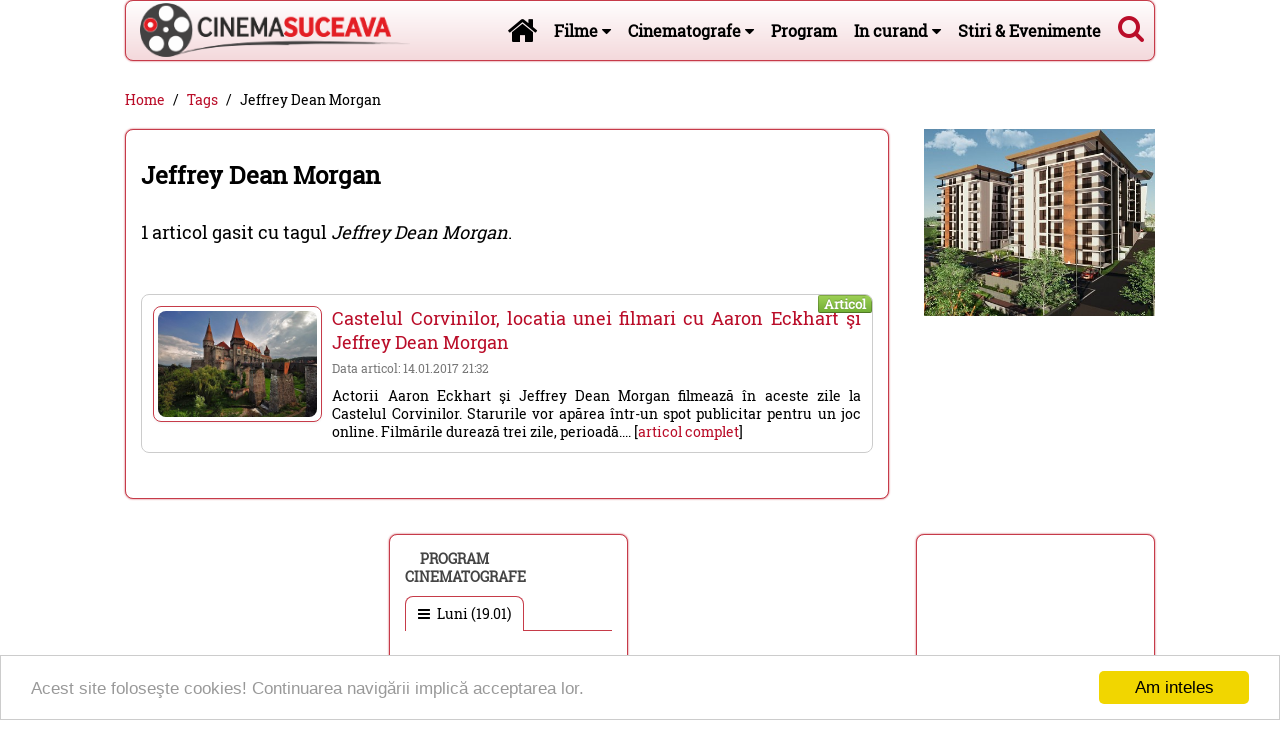

--- FILE ---
content_type: text/html; charset=utf-8
request_url: https://www.cinemasuceava.ro/tags/jeffrey-dean-morgan/
body_size: 8242
content:
<!DOCTYPE html>
<html xmlns="http://www.w3.org/1999/xhtml" lang="ro-RO">

<head>

	
	<title>Jeffrey Dean Morgan</title>

	<meta http-equiv="content-type" content="text/html; charset=utf-8" />
	<meta http-equiv="X-UA-Compatible" content="IE=edge">
	<meta name="viewport" content="width=device-width, initial-scale=1, minimum-scale=1, maximum-scale=2">
	
  <link rel="manifest" href="/manifest.json">

	<meta name="keywords" content="Jeffrey Dean Morgan">
	<meta name="description" content="">
	<meta name="image" content="https://www.cinemasuceava.ro/site/templates/images/sigla-cinemasuceava.png">
	<meta name="canonical" content="https://www.cinemasuceava.ro/tags/jeffrey-dean-morgan/">
	<meta name="author" content="Cinema Suceava">
	<!-- <meta name="author" content="Adrian Romega"> -->
	<meta name="robots" content="index, follow">

	<meta property="og:site_name" content="Cinema Suceava" />
	<meta property="og:image" content="https://www.cinemasuceava.ro/site/templates/images/sigla-cinemasuceava.png"/>
	<meta property="og:title" content="Jeffrey Dean Morgan"/>
	<meta property="og:type" content="website"/>
	<meta property="og:url" content="https://www.cinemasuceava.ro/tags/jeffrey-dean-morgan/"/>
	<meta property="og:description" content=""/>

	
	<meta property="fb:app_id" content="785839944855569"/>

	<link rel="canonical" href="https://www.cinemasuceava.ro/tags/jeffrey-dean-morgan/" />

	<link rel="apple-touch-icon" sizes="180x180" href="/favicons/apple-touch-icon.png">
	<link rel="icon" type="image/png" href="/favicons/favicon-32x32.png" sizes="32x32">
	<link rel="icon" type="image/png" href="/favicons/favicon-16x16.png" sizes="16x16">
	<link rel="manifest" href="/favicons/manifest.json">
	<link rel="mask-icon" href="/favicons/safari-pinned-tab.svg">
	<link rel="shortcut icon" href="/favicons/favicon.ico">
	<meta name="msapplication-TileColor" content="#ba0d29">
	<meta name="msapplication-TileImage" content="/favicons/mstile-144x144.png">
	<meta name="msapplication-config" content="/favicons/browserconfig.xml">
	<meta name="theme-color" content="#ffffff">

	<meta name="google-site-verification" content="1Z9UYVbVcX0K8l3NzGKuT7ChELi_KRxBEp_g6j7lFuo" />

	<link rel="stylesheet" type="text/css" href="/site/templates/css/_libs/mainLibs.css?1577063730" />
	<link rel="stylesheet" type="text/css" href="/site/templates/css/file.min.css?1577063729" />

	<!--[if lt IE 9]>
	  <script src="https://oss.maxcdn.com/html5shiv/3.7.2/html5shiv.min.js"></script>
	  <script src="https://oss.maxcdn.com/respond/1.4.2/respond.min.js"></script>
	<![endif]-->

	<style>
	.uk-container{
   max-width: 1100px;
	}
	</style>


	<script>
	  (function(i,s,o,g,r,a,m){i['GoogleAnalyticsObject']=r;i[r]=i[r]||function(){
	  (i[r].q=i[r].q||[]).push(arguments)},i[r].l=1*new Date();a=s.createElement(o),
	  m=s.getElementsByTagName(o)[0];a.async=1;a.src=g;m.parentNode.insertBefore(a,m)
	  })(window,document,'script','//www.google-analytics.com/analytics.js','ga');

	  ga('create', 'UA-785820-12', 'auto');
	  ga('send', 'pageview');
	</script>



	<script async src="//pagead2.googlesyndication.com/pagead/js/adsbygoogle.js"></script>
	<script>
	  (adsbygoogle = window.adsbygoogle || []).push({
	    google_ad_client: "ca-pub-2962178934204153",
	    enable_page_level_ads: true
	  });
	</script>

</head>

<body>


<!-- 
<div id="idTopAd" class="adContainerTop mt-10 uk-text-center uk-align-center mb-10 uk-container uk-container-center">

	<script async src="//pagead2.googlesyndication.com/pagead/js/adsbygoogle.js"></script>
	<ins class="adsbygoogle"
	     style="display:block"
	     data-ad-client="ca-pub-2962178934204153"
	     data-ad-slot="8504156813"
	     data-ad-format="auto"></ins>
	<script>
	(adsbygoogle = window.adsbygoogle || []).push({});
	</script>


</div>
 -->

<!-- 
	<a href="http://www.palatulalexander.ro" class="uk-link-reset" target="_blank" title="PALATUL ALEXANDER" onclick="ga('send','event','Top Ads','Click','Palatul Alexander');">
		<img src="/site/templates/images/ads/palatul-alexander.jpg" alt="PALATUL ALEXANDER" style="width:100%" />
	</a>
 -->







<div class="uk-container uk-container-center">


<nav id="idTopNav" class="uk-navbar cBorder">

    <header>
    	<a class="uk-navbar-brand uk-visible-large pr-0 pl-10" href="/" title="Cinema Suceava">
    		<h2 class="uk-navbar-brand big-2 navLogo">Cinema Suceava - filme cinema, stiri si evenimente din Suceava</h2>
    		<img src="/site/templates/images/sigla-cinemasuceava.png" alt="Cinema Suceava" />
    	</a>
    </header>
    
    <div class="uk-navbar-content uk-float-right uk-visible-large navSearchToggle pl-5 pr-10">
        <div class="navSearchIcon">
           <a class="navSearchTrigger" href="#"><i class="uk-icon-search uk-icon-medium"></i></a>
        </div>
    </div>


    <form class="uk-form navSearch navSearchToggle uk-visible-large uk-hidden" action="/cauta/" method="get">
        <div class="uk-form-icon">
          <i class="uk-icon-search"></i>
          <input class="navInputSearch" name="q" type="search" placeholder="Cautare..." value="">
        </div>
				<!-- 
        <label class="pl-10"><input name="w" value="cinema" type="radio" checked="checked"> Cinema</label>
        <label class="pl-10"><input name="w" value="arhiva" type="radio" > Arhiva</label>
         -->
        <a class="navSearchTrigger" href="#"><i class="uk-icon-close"></i></a>
    </form>  

    <ul class="uk-navbar-nav uk-float-right uk-visible-large navSearchToggle">

			<li><a href="/" title="Cinema Suceava - Filme, stiri si evenimente din Suceava"><i class="uk-icon-home uk-icon-medium"></i></a></li>
        <li class="uk-parent" data-uk-dropdown="{justify:'#idTopNav'}">
          <a href="/filme/" title="Filme cinema Suceava">Filme <i class="uk-icon-caret-down"></i></a>
			
					<div class="uk-dropdown uk-dropdown-navbar"> 
						<div class="uk-nav uk-nav-navbar">
				    <div class="pl-20 pr-35" style="margin-left:-10px;" data-uk-slideset="{small: 2, medium: 5, large: 6, animation: 'scale', duration: 100}">
				        <div class="uk-slidenav-position uk-slideset-navig">
				           <ul class="uk-slideset uk-grid uk-grid-small uk-flex-center">
			
			          </ul>
			          <a href="#" class="uk-slidenav uk-slidenav-previous" data-uk-slideset-item="previous"></a>
			          <a href="#" class="uk-slidenav uk-slidenav-next" data-uk-slideset-item="next"></a>
				      </div>
					  </div>

					  </div>
					</div>
			
        </li>	
			
        <li class="uk-parent" data-uk-dropdown="{pos:'bottom-center'}">
          <a href="#" title="Cinematografe">Cinematografe <i class="uk-icon-caret-down"></i></a>
			
						<div class="uk-dropdown uk-dropdown-navbar uk-dropdown-width-4"> 
              <div class="uk-grid uk-dropdown-grid">
								<div class="uk-width-1-4">
									<div class="uk-nav uk-nav-navbar pl-10 pr-10"><a href="/cinematografe/cinema-city-suceava/" title="Cinema City Suceava" class="uk-thumbnail uk-thumbnail-expand">
											<img class="uk-border-rounded" src="/site/assets/files/1025/cinema-city-suceava-cinemasuceava.ro.420x280.jpg" alt="Cinema City Suceava" />
											<div class="uk-thumbnail-caption uk-text-bold">Cinema City Suceava</div>
										 </a>      
			            </div>
			          </div>
							
								<div class="uk-width-1-4">
									<div class="uk-nav uk-nav-navbar pl-10 pr-10"><a href="/cinematografe/cinema-modern-suceava/" title="Cinema Modern Suceava" class="uk-thumbnail uk-thumbnail-expand">
											<img class="uk-border-rounded" src="/site/assets/files/1049/cinema-modern-suceava-cinemasuceava.ro.420x280.jpg" alt="Cinema Modern Suceava" />
											<div class="uk-thumbnail-caption uk-text-bold">Cinema Modern Suceava</div>
										 </a>      
			            </div>
			          </div>
							
								<div class="uk-width-1-4">
									<div class="uk-nav uk-nav-navbar pl-10 pr-10"><a href="/cinematografe/cine-globe-suceava/" title="Cine Globe Suceava - Shopping City" class="uk-thumbnail uk-thumbnail-expand">
											<img class="uk-border-rounded" src="/site/assets/files/2394/cine-grand-suceava-cinemasuceava.ro-yeliw.420x280.jpg" alt="Cine Globe Suceava" />
											<div class="uk-thumbnail-caption uk-text-bold">Cine Globe Suceava</div>
										 </a>      
			            </div>
			          </div>
							
								<div class="uk-width-1-4">
									<div class="uk-nav uk-nav-navbar pl-10 pr-10"><a href="/cinematografe/cinema-casa-de-cultura-gura-humorului/" title="Cinema Casa de Cultura Gura Humorului" class="uk-thumbnail uk-thumbnail-expand">
											<img class="uk-border-rounded" src="/site/assets/files/2295/cinema-casa-de-cultura-gura-humorului-cinemasuceava.ro-ba4x2.420x280.jpg" alt="Cinema Casa de Cultura Gura Humorului" />
											<div class="uk-thumbnail-caption uk-text-bold">Cinema Casa de Cultura Gura Humorului</div>
										 </a>      
			            </div>
			          </div>
							
							</div>

						</div>
        </li>	
			<li class=" "><a href="/program/" title="Program filme cinema Suceava" class="">Program</a></li>
        <li class="uk-parent" data-uk-dropdown="{justify:'#idTopNav'}">
          <a href="/filme-in-curand/" title="În curând la cinema Suceava">In curand <i class="uk-icon-caret-down"></i></a>
			
        </li>	
			<li class=" "><a href="/stiri-evenimente/" title="Stiri & Evenimente" class="">Stiri &amp; Evenimente</a></li>    </ul>

    <a href="#idDivOffCanvas" class="uk-navbar-toggle uk-hidden-large uk-icon-medium" data-uk-offcanvas></a>
		<a class="uk-navbar-brand uk-hidden-large pr-0" href="/">
			<img src="/site/templates/images/sigla-cinemasuceava.png" alt="Cinema Suceava" />
		</a>

	<div id="idTopNavAd" class="navTopAd uk-hidden">
	</div>
	
</nav>

<!--
<div class="mt-20 mb-10 uk-text-center uk-align-center">
	<a href="https://www.hs.at" target="_blank" title="HS Timber Group - Sarbatori Fericite 2020" onclick="ga('send','event','Top Ads','Click','HS-Sarbatori-2020');">
		<img src="/site/templates/images/ads/schweighofer.ro/Sarbatori-2020-optim-1100x200.jpg" />
	</a>
</div>
-->

<a href="http://www.cinemasuceava.ro/projectHP/ship.php" style="display: none;">range-maxillary</a>


<div class="mt-30 mb-20">
				<ul class="uk-breadcrumb"><li><a class='btn btn-default' href='/'>Home</a></li><li><a class='btn btn-default' href='/tags/'>Tags</a></li><li class="uk-active"><span>Jeffrey Dean Morgan</span></li>	</ul>
			</div>
<div class="uk-grid mb-25" data-uk-grid-margin>

	<div class="uk-width-xlarge-3-4">

	
<div class="uk-thumbnail uk-thumbnail-expand cBorder p-15">

	<h1 class="uk-h2 mt-15 mb-30 uk-text-bold">Jeffrey Dean Morgan</h1>

	<div class="mb-5 uk-text-justify uk-clearfix">


<h3 class="mb-30"> 1 articol gasit cu tagul <i>Jeffrey Dean Morgan</i>.</h3>
    <div class="uk-width-1-1 uk-overflow-hidden mb-20"> <div id="SC_TBlock_122312" class="SC_TBlock"></div> </div>
    
	    <div class="uk-width-1-1 classPanelBoxes mb-25">
        <div class="uk-panel uk-panel-box uk-overlay">

        <div class="uk-grid uk-grid-small uk-article p-5">

						<div class="uk-position-top-right uk-badge uk-badge-success small-1">Articol</div>

            
            <div class="uk-container-center uk-width-1-1 uk-width-small-1-3 uk-width-medium-1-4">
            <a class="uk-thumbnail" href="/stiri-evenimente/a/castelul-corvinilor-locatia-unei-filmari-cu-aaron-eckhart-i-jeffrey-dean-morgan/" title="Castelul Corvinilor, locatia unei filmari cu Aaron Eckhart şi Jeffrey Dean Morgan">
            <img class="uk-border-rounded" src="/site/assets/files/4324/castelul-corvinilor-locatia-unei-filmari-cu-aaron-eckhart-i-jeffrey-dean-morgan-cinemasuceava.ro-lgc39.420x280.jpg" alt="Castelul Corvinilor, locatia unei filmari cu Aaron Eckhart şi Jeffrey Dean Morgan - Castelul Corvinilor, din Hunedoara" />
            </a>
            <div class="uk-visible-small mt-15"></div>
            </div>
            

            <div class="uk-width-1-1 uk-width-small-2-3 uk-width-medium-3-4">
                <h3 class="uk-article-lead m-0 pb-5"><a href="/stiri-evenimente/a/castelul-corvinilor-locatia-unei-filmari-cu-aaron-eckhart-i-jeffrey-dean-morgan/" title="Castelul Corvinilor, locatia unei filmari cu Aaron Eckhart şi Jeffrey Dean Morgan">Castelul Corvinilor, locatia unei filmari cu Aaron Eckhart şi Jeffrey Dean Morgan</a></h3>
                <div class="uk-article-meta mb-10">
                    Data articol: 14.01.2017 21:32
                </div>

                Actorii Aaron Eckhart şi Jeffrey Dean Morgan filmează în aceste zile la Castelul Corvinilor. Starurile vor apărea într-un spot publicitar pentru un joc online. Filmările durează trei zile, perioadă.... [<a href="/stiri-evenimente/a/castelul-corvinilor-locatia-unei-filmari-cu-aaron-eckhart-i-jeffrey-dean-morgan/" title="Castelul Corvinilor, locatia unei filmari cu Aaron Eckhart şi Jeffrey Dean Morgan">articol complet</a>] 

            </div>


        </div>

        </div>
      </div>
		
	</div>

</div>   


	</div>


	<div class="uk-width-xlarge-1-4" id="idContainerSidebarRight">

		<div class="uk-hidden-large mb-35"><hr /></div>

		<div  class="uk-grid uk-grid-match mb-25" data-uk-grid-margin="">
			
			<div class="uk-width-xlarge-1-1 uk-width-large-1-2 uk-width-medium-1-2 uk-width-small-1-2 uk-text-center uk-align-center mb-0"><div class="uk-panel uk-text-center mb-0">

	
	 			<a href="https://www.cinemasuceava.ro/stiri-evenimente/a/imobiliare-2022-au-inceput-lucrarile-de-santier-la-twins-cel-mai-nou-ansamblu-rezidential-de-apartamente-din-suceava/" target="_blank"  title="Complex Imobiliar Mandachi Tower" onclick="ga('send', 'event','Ads','Click','Complex Imobiliar Mandachi Tower');">
				<img src="/site/assets/files/6436/complexul_de_apartamente_twins_-_pag_1_inalt.420x0.jpeg" alt="Complex Imobiliar Mandachi Tower" />
			</a>
			<script type="text/javascript">
		ga('send','event','Ads','Afisari', 'Complex Imobiliar Mandachi Tower');
	</script>
	</div></div>

					
<!-- 
					<div class="uk-width-xlarge-1-1 uk-width-large-1-3 uk-width-medium-1-2 uk-width-small-1-2 uk-text-center uk-align-center mb-0">
						<div class="adContainerResponsiveSideRight classFixedPosition uk-text-center uk-align-center mb-0">
						
						<script async src="//pagead2.googlesyndication.com/pagead/js/adsbygoogle.js"></script>
						<ins class="adsbygoogle"
						   style="display:block"
						   data-ad-client="ca-pub-2962178934204153"
						   data-ad-slot="1022002015"
						   data-ad-format="auto"></ins>
						<script>
						(adsbygoogle = window.adsbygoogle || []).push({});
						</script>

						</div>								
					</div>
-->

					
			
		</div>

	</div>
	

</div>



<div class="uk-grid uk-grid-medium uk-grid-match mb-25" data-uk-grid-margin data-uk-grid-match>

	<div class="uk-width-large-1-4 uk-width-medium-1-4 uk-width-small-1-2 mb-25"></div><div class="uk-width-large-1-4 uk-width-medium-1-4 uk-width-small-1-2 mb-25"><div class="uk-panel uk-panel-box uk-panel-box-secondary cBorder p-15"> 

					
					<div class="uk-nav mb-10">
		  			<span class="uk-nav-header">Program cinematografe</span>
					</div>
					
						<div class="">
						  <ul class="uk-tab" data-uk-tab="{connect:'#idContainerWidgetProgramTabs-595367402'}"><li><a href="#" class="uk-text-bold"> Luni (19.01) </a></li><li><a href="#" class="uk-text-bold"> Marti (20.01) </a></li><li><a href="#" class="uk-text-bold"> Miercuri (21.01) </a></li>
						  </ul>
						</div>
						<div id="idContainerWidgetProgramTabs-595367402" class="uk-switcher pt-10"><div class="small-1 uk-scrollable-text">
									<ul class="uk-list uk-list-striped"></ul>
								</div><div class="small-1 uk-scrollable-text">
									<ul class="uk-list uk-list-striped"></ul>
								</div><div class="small-1 uk-scrollable-text">
									<ul class="uk-list uk-list-striped"></ul>
								</div>
						</div>
					</div></div><div class="uk-width-large-1-4 uk-width-medium-1-4 uk-width-small-1-2 mb-25"></div><div class="uk-width-large-1-4 uk-width-medium-1-4 uk-width-small-1-2 mb-25"><div class="uk-panel uk-panel-box uk-panel-box-secondary cBorder p-15">

	
	 <div class="fb-page" data-href="https://www.facebook.com/CinemaSuceava/" data-tabs="timeline,events,messages" data-small-header="true" data-adapt-container-width="true" data-height="400" data-hide-cover="true" data-show-facepile="true"><div class="fb-xfbml-parse-ignore"><blockquote cite="https://www.facebook.com/CinemaSuceava/"><a href="https://www.facebook.com/CinemaSuceava/">Cinema Suceava</a></blockquote></div></div></div></div>
</div>


<nav id="idDivAdditionalMenu" class="uk-offcanvas">
	<div class="uk-offcanvas-bar uk-offcanvas-bar-flip">
		
    <ul class="uk-nav uk-nav-offcanvas uk-nav-parent-icon" data-uk-nav="{multiple:false}">
    	<li class=" "><a href="/arhiva-filme/" title="Filme ce au rulat în cinematografele din Suceava" class="">Arhiva</a></li><li class=" "><a href="/tags/" title="Tags" class="">Tags</a></li>    </ul>

	</div>
</nav>

<nav id="idDivOffCanvas" class="uk-offcanvas">
  <div class="uk-offcanvas-bar">


		<div class="uk-panel uk-text-center">
			<img src="/site/templates/images/sigla-cinemasuceava.png" alt="Cinema Suceava" width="250" />
		</div>

    <form class="uk-search" action="/cauta/" method="get">
        <input name="q" class="uk-search-field" type="search" placeholder="Cautare..." value="">
    </form> 

    <ul class="uk-nav uk-nav-offcanvas uk-nav-parent-icon" data-uk-nav="{multiple:false}">
     
			<li><a href="/" title="Cinema Suceava - Filme, stiri si evenimente din Suceava">Pagina start</a></li>
        <li class="uk-parent">
          <a href="#" title="Filme cinema Suceava">Filme</a>
			
						<ul class="uk-nav-sub uk-grid uk-grid-small offCanvasnavSubImages">
			
						</ul>
        </li>	
			
        <li class="uk-parent">
          <a href="#" title="Cinematografe">Cinematografe</a>
			
						<ul class="uk-nav-sub uk-grid uk-grid-small offCanvasnavSubImages">
								<li class="uk-width-1-1 mb-10"><div class="uk-thumbnail uk-position-relative">
											<img class="uk-border-rounded" src="/site/assets/files/1025/cinema-city-suceava-cinemasuceava.ro.420x280.jpg" alt="Cinema City Suceava" />
											<div class="uk-thumbnail-caption uk-text-bold">Cinema City Suceava</div>
											<a class="uk-position-cover" href="/cinematografe/cinema-city-suceava/" title="Cinema City Suceava"></a>
										 </div>
			          </li>
								<li class="uk-width-1-1 mb-10"><div class="uk-thumbnail uk-position-relative">
											<img class="uk-border-rounded" src="/site/assets/files/1049/cinema-modern-suceava-cinemasuceava.ro.420x280.jpg" alt="Cinema Modern Suceava" />
											<div class="uk-thumbnail-caption uk-text-bold">Cinema Modern Suceava</div>
											<a class="uk-position-cover" href="/cinematografe/cinema-modern-suceava/" title="Cinema Modern Suceava"></a>
										 </div>
			          </li>
								<li class="uk-width-1-1 mb-10"><div class="uk-thumbnail uk-position-relative">
											<img class="uk-border-rounded" src="/site/assets/files/2394/cine-grand-suceava-cinemasuceava.ro-yeliw.420x280.jpg" alt="Cine Globe Suceava" />
											<div class="uk-thumbnail-caption uk-text-bold">Cine Globe Suceava</div>
											<a class="uk-position-cover" href="/cinematografe/cine-globe-suceava/" title="Cine Globe Suceava - Shopping City"></a>
										 </div>
			          </li>
								<li class="uk-width-1-1 mb-10"><div class="uk-thumbnail uk-position-relative">
											<img class="uk-border-rounded" src="/site/assets/files/2295/cinema-casa-de-cultura-gura-humorului-cinemasuceava.ro-ba4x2.420x280.jpg" alt="Cinema Casa de Cultura Gura Humorului" />
											<div class="uk-thumbnail-caption uk-text-bold">Cinema Casa de Cultura Gura Humorului</div>
											<a class="uk-position-cover" href="/cinematografe/cinema-casa-de-cultura-gura-humorului/" title="Cinema Casa de Cultura Gura Humorului"></a>
										 </div>
			          </li>
							</ul>
        </li>	
			<li class=" "><a href="/program/" title="Program filme cinema Suceava" class="">Program</a></li>
        <li class="uk-parent">
          <a href="#" title="În curând la cinema Suceava">In curand</a>
			
        </li>	
			<li class=" "><a href="/stiri-evenimente/" title="Stiri & Evenimente" class="">Stiri &amp; Evenimente</a></li><li class=" "><a href="/arhiva-filme/" title="Filme ce au rulat în cinematografele din Suceava" class="">Arhiva</a></li><li class=" "><a href="/tags/" title="Tags" class="">Tags</a></li><li><a href="/script-filme-cinema/" title="Script filme cinema">Script filme cinema</a></li>
    </ul>

  </div>
</nav>


<!-- Footer-->
<footer class="uk-thumbnail uk-thumbnail-expand cBorder mb-10 p-10" id="idContainerFooter">

	<div class="uk-grid">
		<div class="uk-width-small-1-2">
			
			Copyright © 
			2016 - 2026 
			
			<address><span id="e354818681">[javascript protected email address]</span><script type="text/javascript">/*<![CDATA[*/eval("var a=\"1WdObmB2hTC70+QNgRXFqpsx-3YHv5ekJ@z9.ciaf6E4AtSVZrnjlP8DKwoMyL_IGUu\";var b=a.split(\"\").sort().join(\"\");var c=\"4D8y64y+4r8tP6ML4t6_6doD\";var d=\"\";for(var e=0;e<c.length;e++)d+=b.charAt(a.indexOf(c.charAt(e)));document.getElementById(\"e354818681\").innerHTML=\"<a href=\\\"mailto:\"+d+\"\\\">\"+\"Contact CinemaSuceava.ro\"+\"</a>\"")/*]]>*/</script></address>
			
		</div>

		<div class="uk-width-small-1-2">
			
			<div class="uk-clearfix">
				<ul class="uk-subnav uk-subnav-line uk-align-right mb-5">	
				<li><a href="/arhiva-filme/" title="Filme ce au rulat în cinematografele din Suceava">Arhiva</a></li><li><a href="/tags/" title="Tags">Tags</a></li><li><a href="/script-filme-cinema/" title="Script filme cinema">Script filme cinema</a></li>				</ul>
			</div>

			<div class="uk-clearfix uk-align-right mb-0">

				<a href="https://www.facebook.com/CinemaSuceava/" class="uk-icon-button uk-icon-facebook uk-text-bold" target="_blank" style="color:#365599"></a>
				<a href="/rss/" class="uk-icon-button uk-icon-rss uk-text-bold" style="color:#FB7629"></a>

			</div>

		</div>

	</div>

	
</footer>


<div class="uk-margin uk-text-small">
	<div class="uk-grid uk-grid-medium uk-grid-match uk-flex" data-uk-grid-margin data-uk-grid-match>

		<div class="uk-width-5-6">

			<a href="https://svnews.ro/" title="Suceava News" target="_blank">SVNews.ro</a>
			<!-- 
			<div class="uk-flex-middle uk-flex-center">
				<a href="http://vivafm.ro/" title="VivaFm Suceava" class="uk-link-reset" target="_blank"><img src="/site/templates/images/parteneri/vivafmSv.png" alt="VivaFm Suceava"></a>
			</div>
			 -->
		</div>
	
		<div class="uk-width-1-6 uk-text-right">
			<a href="javascript:void(0)" id="IdLinkNotificationUnsubscribe" class="uk-link-reset" style="display: none;">Dezabonare Notificari</a>
			<script type="text/javascript">
				
				function unsubscribe() {
            OneSignal.push(["setSubscription", false]);
            alert('Ati fost dezabonat de la notificari !');
            event.preventDefault();
        }
        var OneSignal = OneSignal || [];
				OneSignal.push(function() {
				  OneSignal.isPushNotificationsEnabled(function(isEnabled) {
				    if (isEnabled)
				      {
				      	document.getElementById("IdLinkNotificationUnsubscribe").addEventListener('click', unsubscribe);
                document.getElementById("IdLinkNotificationUnsubscribe").style.display = 'block';
				      }
				  }); 
				});
			</script>
		</div>

	</div>
</div>







<div class="uk-margin mb-60">
<!-- 
	<div class="classContainerContent uk-grid uk-grid-medium uk-grid-match uk-grid-width-1-2 uk-grid-width-small-1-3 uk-grid-width-medium-1-4 uk-grid-width-large-1-5 uk-flex" data-uk-grid-margin data-uk-grid-match>
		<div class="uk-flex-middle uk-flex-center">
			<a href="http://vivafm.ro/" title="VivaFm Suceava" class="uk-link-reset" target="_blank"><img src="/site/templates/images/parteneri/vivafmSv.png" alt="VivaFm Suceava"></a>
		</div>
	</div>
 -->
</div>



</div>




<div class="sticky-footer">
	<div class="uk-container uk-container-center uk-text-center">

		<div class="uk-thumbnail cBorder containerStickyFooter">

			<div class="uk-display-inline-block">
				<div class="fb-like " data-href="https://www.facebook.com/CinemaSuceava/" data-layout="button" data-action="like" data-size="large" data-show-faces="false" data-share="false"></div>
			</div>

			<div class="uk-display-inline-block" id="idShareButtons"></div>

			<!-- <div class="addthis_sharing_toolbox pb-0 mb-0" style="display: table-cell;"></div> -->
		</div>

	</div>
</div>


<script src="/site/templates/javascripts/_libs/mainLibs.js?1577063730"></script>
<script src="/site/templates/javascripts/file.min.js?1577063729"></script>

<script type="text/javascript">
$(function()
{

	$.elevator({shape: 'rounded',  glass: true, auto_hide: true});

	// $('#idTopNavAd').html( $('#idTopAd').html() );

	$idTopNav = $('#idTopNav');

	$idTopNav
		.stick_in_parent({sticky_class: 'smallerHeight'})
	  .on("sticky_kit:stick", function() {
	    $('#idTopNavAd').removeClass('uk-hidden');
	  })
	  .on("sticky_kit:unstick", function() {
	    $('#idTopNavAd').addClass('uk-hidden');
	  });


	$('.navSearchTrigger', $idTopNav).click(function(event){    
	    event.preventDefault();
	    searchToggle();
	});

	function searchToggle() {
	    $('.navSearchToggle', $idTopNav).toggleClass('uk-hidden');
	    var $searchfield = $('.navInputSearch', $idTopNav);
	    if(!$searchfield.parents('.uk-form').hasClass('uk-hidden')) $searchfield.focus();
	}


	$(".classFixedPosition", $('#idContainerSidebarRight')).stick_in_parent({parent: '#idContainerSidebarRight', offset_top: 45});


	$("#idShareButtons").jsSocials({
			shareIn: "popup",
			showLabel: false,
	    showCount: false,
	    shares: [
	    {
	        share: "facebook",
	        logo: "uk-icon-facebook"
	    },    
	    {
	        share: "twitter",
	        logo: "uk-icon-twitter"
	    },    
	    {
	        share: "googleplus",
	        logo: "uk-icon-google-plus"
	    },    
	    {
	        share: "pinterest",
	        logo: "uk-icon-pinterest"
	    },    
	    {
	        share: "stumbleupon",
	        logo: "uk-icon-stumbleupon"
	    },
	    {
	        share: "email",
	        logo: "uk-icon-envelope-o"
	    }
	    ]
	});

	$(window).on('load', function(){
		var imgDefer = document.getElementsByTagName('img');
		for (var i=0; i<imgDefer.length; i++) {
		 if(imgDefer[i].getAttribute('data-src')) 
			imgDefer[i].setAttribute('src',imgDefer[i].getAttribute('data-src'));
		} 
	});

	$('#idDivWidgetLastArticles').css({display:'block'});

	

	// ga('send','event','In article Ad','Afisari','Schweighofer');
	// ga('send','event','In article Ad','Afisari','Shopping City Suceava');
	
	// ga('send','event','Top Ads','Afisari','Padurea de Maine');
	// ga('send','event','Fixed Side Ads','Afisari','Padurea de Maine');

});
</script>






<script type="text/javascript">
$(function() {
    $.get("/diverse-setari/diverse/page-counter/", {id: 4326});});
</script>

<script type="text/javascript">var SC_CId = "122312",SC_Domain="n.ads5-adnow.com";SC_Start_122312=(new Date).getTime();</script>
<script type="text/javascript" src="//st.n.ads5-adnow.com/js/adv_out.js"></script> 



<script>
/**
//  Defer Image files
*/
/*
function loadImages() {
var imgDefer = document.getElementsByTagName('img');
for (var i=0; i<imgDefer.length; i++) {
 if(imgDefer[i].getAttribute('data-src')) 
	imgDefer[i].setAttribute('src',imgDefer[i].getAttribute('data-src'));
} 
}
window.onload = loadImages;
*/
</script>


<script type="text/javascript">
/**
//  Defer extra JS files
*/

/*

function downloadJSAtOnload() {
	
//Go to www.addthis.com/dashboard to customize your tools 
var element = document.createElement("script");
element.src = "//s7.addthis.com/js/300/addthis_widget.js#pubid=ra-56e16da742b30927";
document.body.appendChild(element);
//**************
}
if (window.addEventListener)
window.addEventListener("load", downloadJSAtOnload, false);
else if (window.attachEvent)
window.attachEvent("onload", downloadJSAtOnload);
else window.onload = downloadJSAtOnload;

*/

</script>


<div style="display:none;">

	<div id="defer-idPubSide1">

	</div>

	<div id="defer-idPubContent1">

		
		
		
<!-- 
 			<script async src="//pagead2.googlesyndication.com/pagead/js/adsbygoogle.js"></script>
			<ins class="adsbygoogle"
			     style="display:block"
			     data-ad-client="ca-pub-2962178934204153"
			     data-ad-slot="8504156813"
			     data-ad-format="auto"></ins>
			<script>
			(adsbygoogle = window.adsbygoogle || []).push({});
			</script>
			 -->

		
	</div>

<!-- 
	<div id="defer-idPubContent2">
		<div class="uk-text-center uk-container-center">
			<a href="http://shoppingcitysuceava.ro/" class="uk-link-reset" target="_blank" title="Shopping City Suceava" onclick="ga('send','event','In article Ad','Click','Shopping City Suceava');">
				<img src="/site/templates/images/ads/shopping_city_600x230.jpg" alt="Shopping City Suceava" />
			</a>
		</div>
	</div>
 -->
 
</div>

<script type="text/javascript"> 
//<![CDATA[
relocateDeferredContent();
//]]>
</script>

<!-- Begin Cookie Consent plugin by Silktide - http://silktide.com/cookieconsent -->
<script type="text/javascript">
    window.cookieconsent_options = {"message":"Acest site foloseşte cookies! Continuarea navigării implică acceptarea lor.","dismiss":"Am inteles","learnMore":"More info","link":null,"theme":"light-bottom"};
</script>
<script type="text/javascript" src="//cdnjs.cloudflare.com/ajax/libs/cookieconsent2/1.0.9/cookieconsent.min.js"></script>
<!-- End Cookie Consent plugin -->

<script> 
var $buoop = {vs:{i:10,f:-4,o:-4,s:7,c:-4},api:4}; 
function $buo_f(){ 
 var e = document.createElement("script"); 
 e.src = "//browser-update.org/update.min.js"; 
 document.body.appendChild(e);
};
try {document.addEventListener("DOMContentLoaded", $buo_f,false)}
catch(e){window.attachEvent("onload", $buo_f)}
</script>

<div id="fb-root"></div>
<script>(function(d, s, id) {
  var js, fjs = d.getElementsByTagName(s)[0];
  if (d.getElementById(id)) return;
  js = d.createElement(s); js.id = id;
  js.src = "//connect.facebook.net/ro_RO/sdk.js#xfbml=1&version=v2.5&appId=785839944855569";
  fjs.parentNode.insertBefore(js, fjs);
}(document, 'script', 'facebook-jssdk'));</script>

<!-- 
<script type="text/javascript">
/*======================================
=            SmartLook code            =
======================================*/
    window.smartlook||(function(d) {
    var o=smartlook=function(){ o.api.push(arguments)},h=d.getElementsByTagName('head')[0];
    var c=d.createElement('script');o.api=new Array();c.async=true;c.type='text/javascript';
    c.charset='utf-8';c.src='https://rec.smartlook.com/recorder.js';h.appendChild(c);
    })(document);
    smartlook('init', '09e88979628534ecce93931ab02a1d45f1fb68a4');
/*=====  End of SmartLook code  ======*/
</script>
 -->



</body>
</html>

--- FILE ---
content_type: text/html; charset=utf-8
request_url: https://www.google.com/recaptcha/api2/aframe
body_size: 267
content:
<!DOCTYPE HTML><html><head><meta http-equiv="content-type" content="text/html; charset=UTF-8"></head><body><script nonce="sFSVyMSyYiGU5M87v1SS_A">/** Anti-fraud and anti-abuse applications only. See google.com/recaptcha */ try{var clients={'sodar':'https://pagead2.googlesyndication.com/pagead/sodar?'};window.addEventListener("message",function(a){try{if(a.source===window.parent){var b=JSON.parse(a.data);var c=clients[b['id']];if(c){var d=document.createElement('img');d.src=c+b['params']+'&rc='+(localStorage.getItem("rc::a")?sessionStorage.getItem("rc::b"):"");window.document.body.appendChild(d);sessionStorage.setItem("rc::e",parseInt(sessionStorage.getItem("rc::e")||0)+1);localStorage.setItem("rc::h",'1768840069821');}}}catch(b){}});window.parent.postMessage("_grecaptcha_ready", "*");}catch(b){}</script></body></html>

--- FILE ---
content_type: text/css
request_url: https://www.cinemasuceava.ro/site/templates/css/file.min.css?1577063729
body_size: 4181
content:
/*! jQuery Elevator - v1.0.6 - 2015
 * https://inzycle.github.com/jquery-elevator
 * Copyright (c) 2015 inZycle; Licensed MIT */.jq-elevator{position:fixed;width:60px}.jq-elevator:after,.jq-elevator:before{display:table;content:" "}.jq-elevator:after{clear:both}.jq-elevator.align-top{top:15px}.jq-elevator.align-bottom{bottom:15px}.jq-elevator.align-left{left:15px}.jq-elevator.align-right{right:15px}.jq-bottom,.jq-item,.jq-items-toggle,.jq-top{float:left;position:relative;text-decoration:none;text-align:center;font-family:Courier New,Courier,monospace;color:#ba0d29;background:#fff;box-shadow:0 0 2px rgba(0,0,0,.14),0 2px 4px rgba(0,0,0,.28);transition:box-shadow .15s cubic-bezier(0,0,.2,1);-webkit-transition:box-shadow .15s cubic-bezier(0,0,.2,1);-moz-transition:box-shadow .15s cubic-bezier(0,0,.2,1);-o-transition:box-shadow .15s cubic-bezier(0,0,.2,1)}.jq-item{font-weight:700;font-family:Arial,Helvetica,sans-serif;color:#000}.jq-elevator .active{background:#f0f0f0}.jq-items-toggle{display:none}.jq-elevator.glass .jq-bottom,.jq-elevator.glass .jq-item,.jq-elevator.glass .jq-top{opacity:.5;-ms-filter:"progid: DXImageTransform.Microsoft.Alpha(Opacity=50)";filter:alpha(opacity=50);-moz-opacity:.5;-khtml-opacity:.5;transition:opacity .2s linear;-webkit-transition:opacity .2s linear;-moz-transition:opacity .2s linear;-o-transition:opacity .2s linear}.jq-elevator.auto-hide .jq-sml{height:0;padding:0;margin:0;overflow:hidden}.jq-elevator.auto-hide:hover .jq-sml{height:auto;padding:4px 0;margin:3px 20px;overflow:inherit}.jq-elevator.auto-hide:hover .jq-sml.jq-text{padding:3px 7px}.jq-elevator .jq-bottom:hover,.jq-elevator .jq-item:hover,.jq-elevator .jq-top:hover{opacity:1;-ms-filter:"progid: DXImageTransform.Microsoft.Alpha(Opacity=100)";filter:alpha(opacity=100);-moz-opacity:1;-khtml-opacity:1;text-decoration:none}.jq-sml:hover{box-shadow:0 0 3px rgba(0,0,0,.16),0 3px 5px rgba(0,0,0,.32)}.jq-sml:active{box-shadow:0 0 2px rgba(0,0,0,.14),0 2px 4px rgba(0,0,0,.28)}.jq-big:hover,.jq-items-toggle:hover,.jq-mid:hover{box-shadow:0 0 4px rgba(0,0,0,.16),0 4px 5px rgba(0,0,0,.32)}.jq-big:active,.jq-items-toggle:active,.jq-mid:active{box-shadow:0 0 2px rgba(0,0,0,.14),0 2px 4px rgba(0,0,0,.28)}.jq-big{font-size:16px;line-height:16px;padding:12px 0;width:50px;margin:3px 5px}.jq-elevator.circle .jq-big{border-radius:20px}.jq-elevator.rounded .jq-big{border-radius:10px}.jq-elevator.square .jq-big{border-radius:0}.jq-mid{font-size:16px;line-height:16px;padding:12px 0;width:40px;margin:3px 10px}.jq-elevator.circle .jq-mid{border-radius:20px}.jq-elevator.rounded .jq-mid{border-radius:8px}.jq-elevator.square .jq-mid{border-radius:0}.jq-sml{font-size:11px;line-height:12px;padding:4px 0;width:20px;margin:3px 20px}.jq-elevator.circle .jq-sml{border-radius:10px}.jq-elevator.rounded .jq-sml{border-radius:4px}.jq-elevator.square .jq-sml{border-radius:0}.jq-sml.jq-text{width:auto;padding:3px 7px;white-space:nowrap}.jq-elevator.align-left .jq-sml.jq-text{float:left;text-align:left}.jq-elevator.align-right .jq-sml.jq-text{float:right;text-align:right}.jq-title{position:absolute;font-weight:700;font-size:11px;font-family:Arial,Helvetica,sans-serif;line-height:11px;white-space:pre;height:11px;padding:4px 10px;display:none;color:#fff;background:#000;opacity:.65;-ms-filter:"progid: DXImageTransform.Microsoft.Alpha(Opacity=65)";filter:alpha(opacity=65);-moz-opacity:.65;-khtml-opacity:.65;transition:opacity .2s linear;-webkit-transition:opacity .2s linear;-moz-transition:opacity .2s linear;-o-transition:opacity .2s linear}.jq-elevator.circle .jq-title{border-radius:10px}.jq-elevator.rounded .jq-title{border-radius:4px}.jq-elevator.square .jq-title{border-radius:0}.jq-big .jq-title{top:18px}.jq-elevator.align-left .jq-big .jq-title{left:70px}.jq-elevator.align-right .jq-big .jq-title{right:70px}.jq-mid .jq-title{top:10px}.jq-elevator.align-left .jq-mid .jq-title{left:50px}.jq-elevator.align-right .jq-mid .jq-title{right:50px}.jq-sml .jq-title{top:0}.jq-elevator.align-left .jq-sml .jq-title{left:30px}.jq-elevator.align-right .jq-sml .jq-title{right:30px}.jq-bottom:hover .jq-title,.jq-item:hover .jq-title,.jq-top:hover .jq-title{display:block}.jq-elevator.touch{width:inherit}.jq-elevator.touch.align-top{top:10px}.jq-elevator.touch.align-bottom{bottom:10px}.jq-elevator.touch.align-left{left:10px}.jq-elevator.touch.align-right{right:10px}.jq-elevator.touch .jq-title{display:none}.jq-elevator.touch .jq-bottom,.jq-elevator.touch .jq-items-toggle,.jq-elevator.touch .jq-top,.jq-elevator.touch:hover .jq-bottom,.jq-elevator.touch:hover .jq-items-toggle,.jq-elevator.touch:hover .jq-top{font-size:16px;line-height:16px;display:block;padding:12px 0;width:40px;margin:0}.jq-elevator.touch .jq-bottom,.jq-elevator.touch .jq-item,.jq-elevator.touch .jq-items-toggle,.jq-elevator.touch .jq-top{height:auto;overflow:inherit;opacity:1;-ms-filter:"progid: DXImageTransform.Microsoft.Alpha(Opacity=100)";filter:alpha(opacity=100);-moz-opacity:1;-khtml-opacity:1}.jq-elevator.touch .jq-items{position:absolute;width:20px;display:none}.jq-elevator.touch.align-left .jq-items{left:45px}.jq-elevator.touch.align-right .jq-items{right:45px}.jq-elevator.touch.align-top .jq-items{top:50px}.jq-elevator.touch.align-bottom .jq-items{bottom:50px}.jq-elevator.touch .jq-item,.jq-elevator.touch:hover .jq-item{padding:4px 0;margin:3px 0}.jq-elevator.touch .jq-item span{display:block}.jq-elevator.touch .jq-item.jq-text{padding:3px 7px}.jq-elevator.touch.circle .jq-bottom,.jq-elevator.touch.circle .jq-items-toggle,.jq-elevator.touch.circle .jq-top{border-radius:20px}.jq-elevator.touch.rounded .jq-bottom,.jq-elevator.touch.rounded .jq-items-toggle,.jq-elevator.touch.rounded .jq-top{border-radius:8px}.jq-elevator.touch.square .jq-bottom,.jq-elevator.touch.square .jq-items-toggle,.jq-elevator.touch.square .jq-top{border-radius:0}.jq-elevator.touch.align-left .jq-bottom,.jq-elevator.touch.align-left .jq-items-toggle,.jq-elevator.touch.align-left .jq-top{float:left;margin-right:5px}.jq-elevator.touch.align-right .jq-bottom,.jq-elevator.touch.align-right .jq-items-toggle,.jq-elevator.touch.align-right .jq-top{float:right;margin-left:5px}.justify{text-align:justify}.center{text-align:center}.left{text-align:left}.right{text-align:right}.nnormal{font-weight:400!important}.bold{font-weight:700!important}.italic{font-weight:italic!important}.cPointer{cursor:pointer}.small-3{font-size:.78571429em!important}.small-2{font-size:.85714286em!important}.small-1{font-size:.92857143em!important}.normal{font-size:1em!important}.big-1{font-size:1.14285714em!important}.big-2{font-size:1.28571429em!important}.big-3{font-size:1.42857143em!important}.big-4{font-size:1.57142857em!important}.big-5{font-size:1.71428571em!important}.cBorder{box-shadow:0 0 2px #c63b49;position:relative}body{font-size:14px}.uk-navbar{position:relative;z-index:20}.uk-navbar .uk-navbar-brand{height:60px;font-weight:700}.uk-navbar .uk-navbar-brand,.uk-navbar .uk-navbar-brand img{-webkit-transition:all .3s ease-out 0s;transition:all .3s ease-out 0s}.uk-navbar .uk-navbar-brand img{width:270px}@media (max-width:480px){.uk-navbar .uk-navbar-brand img{width:200px}}.uk-navbar .navLogo{padding-left:0;margin-left:0;padding-right:0;margin-right:0;border:0;clip:rect(0 0 0 0);height:1px;margin:-1px;overflow:hidden;padding:0;position:absolute;width:1px}.uk-navbar .uk-navbar-nav>li>a{line-height:60px;font-size:1.14285714em!important;padding-right:8px;padding-left:8px;cursor:pointer}.uk-navbar .uk-navbar-content,.uk-navbar .uk-navbar-nav>li>a{height:60px;-webkit-transition:all .3s ease-out 0s;transition:all .3s ease-out 0s}.uk-navbar .navSearchIcon{display:inline-block;text-align:center}.uk-navbar .navSearch{position:absolute;display:inline-block;right:2px;width:500px;top:15px}.uk-navbar .navSearch .uk-form-icon{position:relative}.uk-navbar .navSearch .navInputSearch{width:465px}.uk-navbar .navSearch .navSearchTrigger{position:absolute;width:30px;margin-left:10px;top:5px}.uk-navbar .uk-navbar-toggle{height:60px}@media (min-width:961px) and (max-width:1220px){.uk-navbar .uk-navbar-nav>li>a{font-size:1.07142857em!important;padding-right:5px;padding-left:5px}}.uk-navbar.smallerHeight{border-top-left-radius:0;border-top-right-radius:0}.uk-navbar.smallerHeight .uk-navbar-brand{height:40px}.uk-navbar.smallerHeight .uk-navbar-brand img{width:180px}.uk-navbar.smallerHeight .uk-navbar-nav>li>a{height:40px;line-height:40px}.uk-navbar.smallerHeight .uk-navbar-toggle{height:40px}.uk-navbar.smallerHeight .navSearch{top:5px}.uk-navbar.smallerHeight .uk-navbar-content{height:40px}.uk-navbar .navTopAd{-webkit-transition:all .3s ease-out 0s;transition:all .3s ease-out 0s;max-height:97px;width:100%;overflow-y:hidden}.uk-navbar .navTopAd img{width:100%;position:relative;right:0;top:0}@media (min-width:1221px){.uk-navbar .navTopAd img{top:-113px}}.containerOverlays .uk-overlay-hover:not(:hover):not(.uk-hover) .uk-overlay-panel:not(.uk-ignore){opacity:1}.containerOverlays .uk-overlay-slide-bottom{-webkit-transform:translateY(50%);transform:translateY(50%)}.containerOverlays .uk-overlay-background{background:rgba(0,0,0,.8)}.containerOverlays .uk-overlay-panel{padding:10px}.containerOverlays .uk-panel-title{color:#fff;font-size:1.28571429em!important;line-height:20px;height:45px;text-align:center}.containerOverlaysSmaller .uk-overlay-background{background:rgba(0,0,0,.8)}.containerOverlaysSmaller .uk-overlay-panel{padding:10px}.containerOverlaysSmaller .uk-panel-title{color:#fff;font-size:1em!important;margin-bottom:10px;line-height:17px}.containerOverlaysSmaller.articlePromoted .uk-panel-title{font-size:1.14285714em!important}.containerOverlaysSmaller.articlePromoted .uk-overlay-background{background:rgba(197,59,73,.85)}.classContainer{margin:30px 0 20px}.classContainer .classContainerHeader{position:absolute;box-sizing:border-box;top:-31px;left:10px;height:30px;font-size:1.14285714em!important;font-weight:700;line-height:30px;padding:0 10px;margin:0;min-width:100px;width:auto;text-align:center;background-color:#f6e2e4;background-image:-webkit-gradient(linear,left top,left bottom,from(#eec5c9),to(#fff));background-image:-webkit-linear-gradient(0deg,#eec5c9,#fff);background-image:-webkit-linear-gradient(bottom,#eec5c9,#fff);background-image:linear-gradient(0deg,#eec5c9,#fff);filter:progid:DXImageTransform.Microsoft.gradient(GradientType=0,StartColorStr='#eec5c9',EndColorStr='#fff');border:1px solid #c63b49;border-bottom:0;border-top-left-radius:8px;border-top-right-radius:8px;box-shadow:0 0 2px #c63b49}.classContainer.classBig{margin:50px 0 20px}.classContainer.classBig .classContainerHeader{top:-36px;left:10px;height:35px;padding:0 20px;font-size:1.28571429em!important;font-weight:700;line-height:35px}.classPanelBoxes .uk-panel-box{border:1px solid #ccc;background:transparent;padding:6px;overflow:hidden}.classPanelBoxes .uk-panel-box:hover{background-color:#f9f9f9;background-image:-webkit-gradient(linear,left top,left bottom,from(#f2f2f2),to(#fff));background-image:-webkit-linear-gradient(0deg,#f2f2f2,#fff);background-image:-webkit-linear-gradient(bottom,#f2f2f2,#fff);background-image:linear-gradient(0deg,#f2f2f2,#fff);filter:progid:DXImageTransform.Microsoft.gradient(GradientType=0,StartColorStr='#f2f2f2',EndColorStr='#fff');box-shadow:0 0 3px #b3b3b3}.uk-slideset-navig .uk-slidenav-previous{left:-15px}.uk-slideset-navig .uk-slidenav-next{right:-40px}.uk-slideset-navig .uk-slidenav{width:40px}.uk-slideset-small .uk-slidenav-previous{left:0}.uk-slideset-small .uk-slidenav-next{right:0}.uk-slideset-small .uk-slidenav{width:40px}.uk-nav-sub.offCanvasnavSubImages{padding-left:0;padding-right:10px}.spanCinema span{margin-right:5px}.spanCinema sup{margin-left:2px}.sticky-footer{position:fixed;bottom:0;width:100%}.sticky-footer .containerStickyFooter{border-bottom-right-radius:0;border-bottom-left-radius:0;border-bottom:0;padding:1px 4px 0;background-color:#f6e2e4;background-image:-webkit-gradient(linear,left top,left bottom,from(#eec5c9),to(#fff));background-image:-webkit-linear-gradient(0deg,#eec5c9,#fff);background-image:-webkit-linear-gradient(bottom,#eec5c9,#fff);background-image:linear-gradient(0deg,#eec5c9,#fff);filter:progid:DXImageTransform.Microsoft.gradient(GradientType=0,StartColorStr='#eec5c9',EndColorStr='#fff')}.jssocials-shares{margin:0}.jssocials-share{margin-right:5px}.jssocials-share-logo{width:1em;font-size:1em}.jssocials-share-link{padding:4px 5px}.fb-like.fb_iframe_widget span{vertical-align:top!important;padding-top:3px;padding-right:3px}body .buorg{font-family:Arial,Helvetica,sans-serif;color:#000;font-size:14px;bottom:0;top:auto}body .buorg div{padding:10px 30px}body #buorgclose{position:absolute;right:.5em;top:5px;height:20px;width:12px;font-weight:700;font-size:24px;padding:0}.embed-container{position:relative;padding-bottom:56.25%;height:0;overflow:hidden;max-width:100%}.embed-container embed,.embed-container iframe,.embed-container object{position:absolute;top:0;left:0;width:100%;height:100%}@media (min-width:1221px){.adContainerResponsiveSideRight{width:300px;height:600px}.adContainerResponsiveSideRight.bgImage{background:url(http://placehold.it/230x600/00CED1/FFF/?text=230x600) no-repeat}}@media (min-width:961px) and (max-width:1220px){.adContainerResponsiveSideRight{width:336px;height:280px}.adContainerResponsiveSideRight.bgImage{background:url(http://placehold.it/336x280/00CED1/FFF/?text=336x280)}}@media (min-width:769px) and (max-width:960px){.adContainerResponsiveSideRight{width:336px;height:280px}.adContainerResponsiveSideRight.bgImage{background:url(http://placehold.it/336x280/00CED1/FFF/?text=336x280)}}@media (min-width:481px) and (max-width:768px){.adContainerResponsiveSideRight{width:336px;height:280px}.adContainerResponsiveSideRight.bgImage{background:url(http://placehold.it/336x280/00CED1/FFF/?text=336x280)}body{font-size:15px}}@media (max-width:480px){.adContainerResponsiveSideRight{width:250px;height:250px}.adContainerResponsiveSideRight.bgImage{background:url(http://placehold.it/250x250/00CED1/FFF/?text=250x250)}body{font-size:16px}}.classAdsTops{width:100%;position:relative;margin-bottom:10px}.classAdsTops .pfixed{position:fixed}.classAdsTops .adLeft{top:0;right:50%;margin-right:520px;display:block;padding:0}.classAdsTops .adTop{display:block;width:100%;margin:0 auto;padding:0;text-align:center}.classAdsTops .adRight{top:0;left:50%;margin-left:520px;display:block;padding:0;width:100%}.m-60{margin:60px!important}.mt-60{margin-top:60px!important}.ml-60{margin-left:60px!important}.mr-60{margin-right:60px!important}.mb-60{margin-bottom:60px!important}.p-60{padding:60px!important}.pt-60{padding-top:60px!important}.pb-60{padding-bottom:60px!important}.pr-60{padding-right:60px!important}.pl-60{padding-left:60px!important}.m-55{margin:55px!important}.mt-55{margin-top:55px!important}.ml-55{margin-left:55px!important}.mr-55{margin-right:55px!important}.mb-55{margin-bottom:55px!important}.p-55{padding:55px!important}.pt-55{padding-top:55px!important}.pb-55{padding-bottom:55px!important}.pr-55{padding-right:55px!important}.pl-55{padding-left:55px!important}.m-50{margin:50px!important}.mt-50{margin-top:50px!important}.ml-50{margin-left:50px!important}.mr-50{margin-right:50px!important}.mb-50{margin-bottom:50px!important}.p-50{padding:50px!important}.pt-50{padding-top:50px!important}.pb-50{padding-bottom:50px!important}.pr-50{padding-right:50px!important}.pl-50{padding-left:50px!important}.m-45{margin:45px!important}.mt-45{margin-top:45px!important}.ml-45{margin-left:45px!important}.mr-45{margin-right:45px!important}.mb-45{margin-bottom:45px!important}.p-45{padding:45px!important}.pt-45{padding-top:45px!important}.pb-45{padding-bottom:45px!important}.pr-45{padding-right:45px!important}.pl-45{padding-left:45px!important}.m-40{margin:40px!important}.mt-40{margin-top:40px!important}.ml-40{margin-left:40px!important}.mr-40{margin-right:40px!important}.mb-40{margin-bottom:40px!important}.p-40{padding:40px!important}.pt-40{padding-top:40px!important}.pb-40{padding-bottom:40px!important}.pr-40{padding-right:40px!important}.pl-40{padding-left:40px!important}.m-35{margin:35px!important}.mt-35{margin-top:35px!important}.ml-35{margin-left:35px!important}.mr-35{margin-right:35px!important}.mb-35{margin-bottom:35px!important}.p-35{padding:35px!important}.pt-35{padding-top:35px!important}.pb-35{padding-bottom:35px!important}.pr-35{padding-right:35px!important}.pl-35{padding-left:35px!important}.m-30{margin:30px!important}.mt-30{margin-top:30px!important}.ml-30{margin-left:30px!important}.mr-30{margin-right:30px!important}.mb-30{margin-bottom:30px!important}.p-30{padding:30px!important}.pt-30{padding-top:30px!important}.pb-30{padding-bottom:30px!important}.pr-30{padding-right:30px!important}.pl-30{padding-left:30px!important}.m-25{margin:25px!important}.mt-25{margin-top:25px!important}.ml-25{margin-left:25px!important}.mr-25{margin-right:25px!important}.mb-25{margin-bottom:25px!important}.p-25{padding:25px!important}.pt-25{padding-top:25px!important}.pb-25{padding-bottom:25px!important}.pr-25{padding-right:25px!important}.pl-25{padding-left:25px!important}.m-20{margin:20px!important}.mt-20{margin-top:20px!important}.ml-20{margin-left:20px!important}.mr-20{margin-right:20px!important}.mb-20{margin-bottom:20px!important}.p-20{padding:20px!important}.pt-20{padding-top:20px!important}.pb-20{padding-bottom:20px!important}.pr-20{padding-right:20px!important}.pl-20{padding-left:20px!important}.m-15{margin:15px!important}.mt-15{margin-top:15px!important}.ml-15{margin-left:15px!important}.mr-15{margin-right:15px!important}.mb-15{margin-bottom:15px!important}.p-15{padding:15px!important}.pt-15{padding-top:15px!important}.pb-15{padding-bottom:15px!important}.pr-15{padding-right:15px!important}.pl-15{padding-left:15px!important}.m-10{margin:10px!important}.mt-10{margin-top:10px!important}.ml-10{margin-left:10px!important}.mr-10{margin-right:10px!important}.mb-10{margin-bottom:10px!important}.p-10{padding:10px!important}.pt-10{padding-top:10px!important}.pb-10{padding-bottom:10px!important}.pr-10{padding-right:10px!important}.pl-10{padding-left:10px!important}.m-5{margin:5px!important}.mt-5{margin-top:5px!important}.ml-5{margin-left:5px!important}.mr-5{margin-right:5px!important}.mb-5{margin-bottom:5px!important}.p-5{padding:5px!important}.pt-5{padding-top:5px!important}.pb-5{padding-bottom:5px!important}.pr-5{padding-right:5px!important}.pl-5{padding-left:5px!important}.m-0{margin:0!important}.mt-0{margin-top:0!important}.ml-0{margin-left:0!important}.mr-0{margin-right:0!important}.mb-0{margin-bottom:0!important}.p-0{padding:0!important}.pt-0{padding-top:0!important}.pb-0{padding-bottom:0!important}.pr-0{padding-right:0!important}.pl-0{padding-left:0!important}@media (min-width:1200px){.auto-clear .col-lg-1:nth-child(12n+1),.auto-clear .col-lg-2:nth-child(6n+1),.auto-clear .col-lg-3:nth-child(4n+1),.auto-clear .col-lg-4:nth-child(3n+1),.auto-clear .col-lg-6:nth-child(odd){clear:left}}@media (min-width:992px) and (max-width:1199px){.auto-clear .col-md-1:nth-child(12n+1),.auto-clear .col-md-2:nth-child(6n+1),.auto-clear .col-md-3:nth-child(4n+1),.auto-clear .col-md-4:nth-child(3n+1),.auto-clear .col-md-6:nth-child(odd){clear:left}}@media (min-width:768px) and (max-width:991px){.auto-clear .col-sm-1:nth-child(12n+1),.auto-clear .col-sm-2:nth-child(6n+1),.auto-clear .col-sm-3:nth-child(4n+1),.auto-clear .col-sm-4:nth-child(3n+1),.auto-clear .col-sm-6:nth-child(odd){clear:left}}@media (max-width:767px){.auto-clear .col-xs-1:nth-child(12n+1),.auto-clear .col-xs-2:nth-child(6n+1),.auto-clear .col-xs-3:nth-child(4n+1),.auto-clear .col-xs-4:nth-child(3n+1),.auto-clear .col-xs-6:nth-child(odd){clear:left}}.row-centered{text-align:center}.col-centered{display:inline-block;float:none;text-align:left;margin-right:-4px}.gutter-big div[class*=' col-'],.gutter-big div[class^=col-]{padding-left:20px;padding-right:20px}.gutter-medium div[class*=' col-'],.gutter-medium div[class^=col-]{padding-left:10px;padding-right:10px}.gutter-small div[class*=' col-'],.gutter-small div[class^=col-]{padding-left:5px;padding-right:5px}